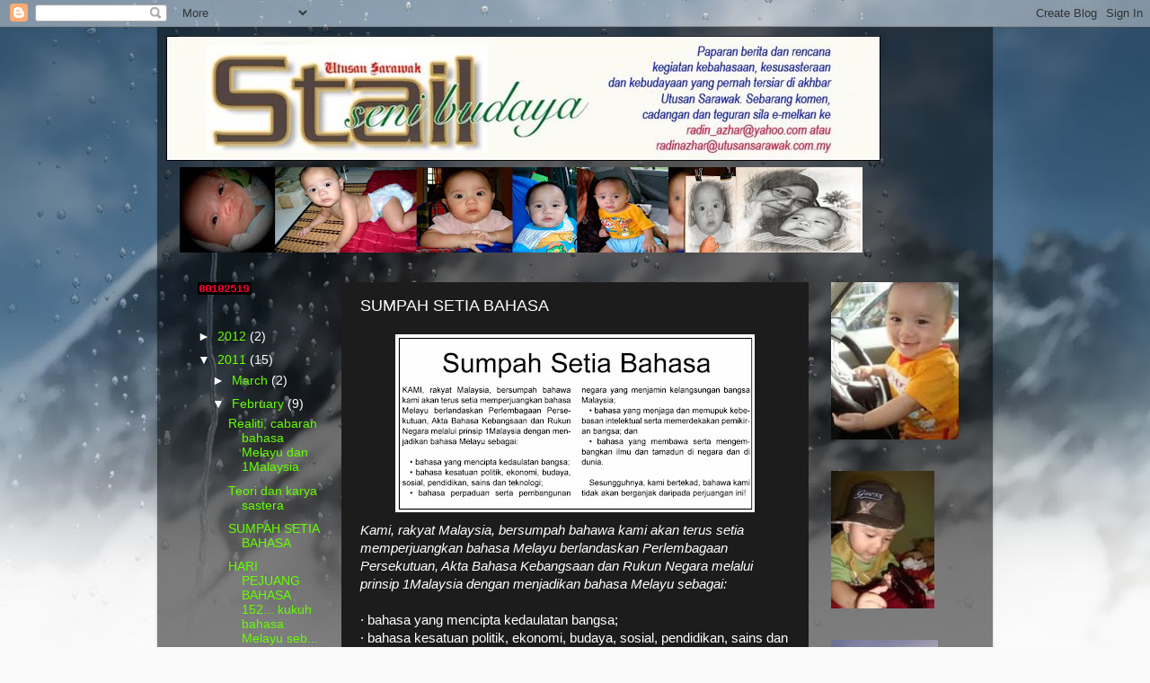

--- FILE ---
content_type: text/html; charset=UTF-8
request_url: https://cetasasbuya.blogspot.com/2011/02/sumpah-setia-bahasa.html
body_size: 13165
content:
<!DOCTYPE html>
<html class='v2' dir='ltr' lang='en-US'>
<head>
<link href='https://www.blogger.com/static/v1/widgets/335934321-css_bundle_v2.css' rel='stylesheet' type='text/css'/>
<meta content='width=1100' name='viewport'/>
<meta content='text/html; charset=UTF-8' http-equiv='Content-Type'/>
<meta content='blogger' name='generator'/>
<link href='https://cetasasbuya.blogspot.com/favicon.ico' rel='icon' type='image/x-icon'/>
<link href='http://cetasasbuya.blogspot.com/2011/02/sumpah-setia-bahasa.html' rel='canonical'/>
<link rel="alternate" type="application/atom+xml" title="SENI BUDAYA - Atom" href="https://cetasasbuya.blogspot.com/feeds/posts/default" />
<link rel="alternate" type="application/rss+xml" title="SENI BUDAYA - RSS" href="https://cetasasbuya.blogspot.com/feeds/posts/default?alt=rss" />
<link rel="service.post" type="application/atom+xml" title="SENI BUDAYA - Atom" href="https://www.blogger.com/feeds/5199988630444099613/posts/default" />

<link rel="alternate" type="application/atom+xml" title="SENI BUDAYA - Atom" href="https://cetasasbuya.blogspot.com/feeds/1585251183123454105/comments/default" />
<!--Can't find substitution for tag [blog.ieCssRetrofitLinks]-->
<link href='https://blogger.googleusercontent.com/img/b/R29vZ2xl/AVvXsEiMajoaO3vU5zbx9gQu3thOK26512irvXv4vmgYtFywJfCuawyANVa60iBUqnUbp9kL9ReVOJwDABZ1D0yNG_jB0U9hY98dj64cpz5YthhyH2OLM1MWWh8bE3VUysQAjJi5R5U__Qv_k5g/s400/SUMPAH+BAHASA.jpg' rel='image_src'/>
<meta content='http://cetasasbuya.blogspot.com/2011/02/sumpah-setia-bahasa.html' property='og:url'/>
<meta content='SUMPAH SETIA BAHASA' property='og:title'/>
<meta content='Kami, rakyat Malaysia, bersumpah bahawa kami akan terus setia memperjuangkan bahasa Melayu berlandaskan Perlembagaan Persekutuan, Akta Bahas...' property='og:description'/>
<meta content='https://blogger.googleusercontent.com/img/b/R29vZ2xl/AVvXsEiMajoaO3vU5zbx9gQu3thOK26512irvXv4vmgYtFywJfCuawyANVa60iBUqnUbp9kL9ReVOJwDABZ1D0yNG_jB0U9hY98dj64cpz5YthhyH2OLM1MWWh8bE3VUysQAjJi5R5U__Qv_k5g/w1200-h630-p-k-no-nu/SUMPAH+BAHASA.jpg' property='og:image'/>
<title>SENI BUDAYA: SUMPAH SETIA BAHASA</title>
<style id='page-skin-1' type='text/css'><!--
/*-----------------------------------------------
Blogger Template Style
Name:     Picture Window
Designer: Blogger
URL:      www.blogger.com
----------------------------------------------- */
/* Content
----------------------------------------------- */
body {
font: normal normal 15px Arial, Tahoma, Helvetica, FreeSans, sans-serif;
color: #ffffff;
background: #fafafa url(//themes.googleusercontent.com/image?id=1iJBX-a-hBX2tKaDdERpElPUmvb4r5MDX9lEx06AA-UtZIQCYziZg3PFbmOyt-g2sH8Jo) repeat-x fixed top center;
}
html body .region-inner {
min-width: 0;
max-width: 100%;
width: auto;
}
.content-outer {
font-size: 90%;
}
a:link {
text-decoration:none;
color: #65ff00;
}
a:visited {
text-decoration:none;
color: #dd7700;
}
a:hover {
text-decoration:underline;
color: #ffaa00;
}
.content-outer {
background: transparent url(//www.blogblog.com/1kt/transparent/black50.png) repeat scroll top left;
-moz-border-radius: 0;
-webkit-border-radius: 0;
-goog-ms-border-radius: 0;
border-radius: 0;
-moz-box-shadow: 0 0 3px rgba(0, 0, 0, .15);
-webkit-box-shadow: 0 0 3px rgba(0, 0, 0, .15);
-goog-ms-box-shadow: 0 0 3px rgba(0, 0, 0, .15);
box-shadow: 0 0 3px rgba(0, 0, 0, .15);
margin: 0 auto;
}
.content-inner {
padding: 10px;
}
/* Header
----------------------------------------------- */
.header-outer {
background: transparent none repeat-x scroll top left;
_background-image: none;
color: #ffffff;
-moz-border-radius: 0;
-webkit-border-radius: 0;
-goog-ms-border-radius: 0;
border-radius: 0;
}
.Header img, .Header #header-inner {
-moz-border-radius: 0;
-webkit-border-radius: 0;
-goog-ms-border-radius: 0;
border-radius: 0;
}
.header-inner .Header .titlewrapper,
.header-inner .Header .descriptionwrapper {
padding-left: 30px;
padding-right: 30px;
}
.Header h1 {
font: normal normal 48px Georgia, Utopia, 'Palatino Linotype', Palatino, serif;
text-shadow: 1px 1px 3px rgba(0, 0, 0, 0.3);
}
.Header h1 a {
color: #ffffff;
}
.Header .description {
font-size: 130%;
}
/* Tabs
----------------------------------------------- */
.tabs-inner {
margin: .5em 15px 1em;
padding: 0;
}
.tabs-inner .section {
margin: 0;
}
.tabs-inner .widget ul {
padding: 0;
background: #ffffff none repeat scroll bottom;
-moz-border-radius: 0;
-webkit-border-radius: 0;
-goog-ms-border-radius: 0;
border-radius: 0;
}
.tabs-inner .widget li {
border: none;
}
.tabs-inner .widget li a {
display: inline-block;
padding: .5em 1em;
margin-right: 0;
color: #65ff00;
font: normal normal 15px Georgia, Utopia, 'Palatino Linotype', Palatino, serif;
-moz-border-radius: 0 0 0 0;
-webkit-border-top-left-radius: 0;
-webkit-border-top-right-radius: 0;
-goog-ms-border-radius: 0 0 0 0;
border-radius: 0 0 0 0;
background: transparent none no-repeat scroll top left;
border-right: 1px solid #000000;
}
.tabs-inner .widget li:first-child a {
padding-left: 1.25em;
-moz-border-radius-topleft: 0;
-moz-border-radius-bottomleft: 0;
-webkit-border-top-left-radius: 0;
-webkit-border-bottom-left-radius: 0;
-goog-ms-border-top-left-radius: 0;
-goog-ms-border-bottom-left-radius: 0;
border-top-left-radius: 0;
border-bottom-left-radius: 0;
}
.tabs-inner .widget li.selected a,
.tabs-inner .widget li a:hover {
position: relative;
z-index: 1;
background: #dd7700 none repeat scroll bottom;
color: #ffffff;
-moz-box-shadow: 0 0 0 rgba(0, 0, 0, .15);
-webkit-box-shadow: 0 0 0 rgba(0, 0, 0, .15);
-goog-ms-box-shadow: 0 0 0 rgba(0, 0, 0, .15);
box-shadow: 0 0 0 rgba(0, 0, 0, .15);
}
/* Headings
----------------------------------------------- */
h2 {
font: normal normal 18px Georgia, Utopia, 'Palatino Linotype', Palatino, serif;
text-transform: none;
color: #ffffff;
margin: .5em 0;
}
/* Main
----------------------------------------------- */
.main-outer {
background: transparent none repeat scroll top center;
-moz-border-radius: 0 0 0 0;
-webkit-border-top-left-radius: 0;
-webkit-border-top-right-radius: 0;
-webkit-border-bottom-left-radius: 0;
-webkit-border-bottom-right-radius: 0;
-goog-ms-border-radius: 0 0 0 0;
border-radius: 0 0 0 0;
-moz-box-shadow: 0 0 0 rgba(0, 0, 0, .15);
-webkit-box-shadow: 0 0 0 rgba(0, 0, 0, .15);
-goog-ms-box-shadow: 0 0 0 rgba(0, 0, 0, .15);
box-shadow: 0 0 0 rgba(0, 0, 0, .15);
}
.main-inner {
padding: 15px 20px 20px;
}
.main-inner .column-center-inner {
padding: 0 0;
}
.main-inner .column-left-inner {
padding-left: 0;
}
.main-inner .column-right-inner {
padding-right: 0;
}
/* Posts
----------------------------------------------- */
h3.post-title {
margin: 0;
font: normal normal 18px Impact, sans-serif;
}
.comments h4 {
margin: 1em 0 0;
font: normal normal 18px Impact, sans-serif;
}
.date-header span {
color: #ffffff;
}
.post-outer {
background-color: #1c1c1c;
border: solid 1px transparent;
-moz-border-radius: 0;
-webkit-border-radius: 0;
border-radius: 0;
-goog-ms-border-radius: 0;
padding: 15px 20px;
margin: 0 -20px 20px;
}
.post-body {
line-height: 1.4;
font-size: 110%;
position: relative;
}
.post-header {
margin: 0 0 1.5em;
color: #ffffff;
line-height: 1.6;
}
.post-footer {
margin: .5em 0 0;
color: #ffffff;
line-height: 1.6;
}
#blog-pager {
font-size: 140%
}
#comments .comment-author {
padding-top: 1.5em;
border-top: dashed 1px #ccc;
border-top: dashed 1px rgba(128, 128, 128, .5);
background-position: 0 1.5em;
}
#comments .comment-author:first-child {
padding-top: 0;
border-top: none;
}
.avatar-image-container {
margin: .2em 0 0;
}
/* Comments
----------------------------------------------- */
.comments .comments-content .icon.blog-author {
background-repeat: no-repeat;
background-image: url([data-uri]);
}
.comments .comments-content .loadmore a {
border-top: 1px solid #ffaa00;
border-bottom: 1px solid #ffaa00;
}
.comments .continue {
border-top: 2px solid #ffaa00;
}
/* Widgets
----------------------------------------------- */
.widget ul, .widget #ArchiveList ul.flat {
padding: 0;
list-style: none;
}
.widget ul li, .widget #ArchiveList ul.flat li {
border-top: dashed 1px #ccc;
border-top: dashed 1px rgba(128, 128, 128, .5);
}
.widget ul li:first-child, .widget #ArchiveList ul.flat li:first-child {
border-top: none;
}
.widget .post-body ul {
list-style: disc;
}
.widget .post-body ul li {
border: none;
}
/* Footer
----------------------------------------------- */
.footer-outer {
color:#ffffff;
background: transparent none repeat scroll top center;
-moz-border-radius: 0 0 0 0;
-webkit-border-top-left-radius: 0;
-webkit-border-top-right-radius: 0;
-webkit-border-bottom-left-radius: 0;
-webkit-border-bottom-right-radius: 0;
-goog-ms-border-radius: 0 0 0 0;
border-radius: 0 0 0 0;
-moz-box-shadow: 0 0 0 rgba(0, 0, 0, .15);
-webkit-box-shadow: 0 0 0 rgba(0, 0, 0, .15);
-goog-ms-box-shadow: 0 0 0 rgba(0, 0, 0, .15);
box-shadow: 0 0 0 rgba(0, 0, 0, .15);
}
.footer-inner {
padding: 10px 20px 20px;
}
.footer-outer a {
color: #65ff00;
}
.footer-outer a:visited {
color: #dd7700;
}
.footer-outer a:hover {
color: #ffaa00;
}
.footer-outer .widget h2 {
color: #ffffff;
}
/* Mobile
----------------------------------------------- */
html body.mobile {
height: auto;
}
html body.mobile {
min-height: 480px;
background-size: 100% auto;
}
.mobile .body-fauxcolumn-outer {
background: transparent none repeat scroll top left;
}
html .mobile .mobile-date-outer, html .mobile .blog-pager {
border-bottom: none;
background: transparent none repeat scroll top center;
margin-bottom: 10px;
}
.mobile .date-outer {
background: transparent none repeat scroll top center;
}
.mobile .header-outer, .mobile .main-outer,
.mobile .post-outer, .mobile .footer-outer {
-moz-border-radius: 0;
-webkit-border-radius: 0;
-goog-ms-border-radius: 0;
border-radius: 0;
}
.mobile .content-outer,
.mobile .main-outer,
.mobile .post-outer {
background: inherit;
border: none;
}
.mobile .content-outer {
font-size: 100%;
}
.mobile-link-button {
background-color: #65ff00;
}
.mobile-link-button a:link, .mobile-link-button a:visited {
color: #1c1c1c;
}
.mobile-index-contents {
color: #ffffff;
}
.mobile .tabs-inner .PageList .widget-content {
background: #dd7700 none repeat scroll bottom;
color: #ffffff;
}
.mobile .tabs-inner .PageList .widget-content .pagelist-arrow {
border-left: 1px solid #000000;
}

--></style>
<style id='template-skin-1' type='text/css'><!--
body {
min-width: 930px;
}
.content-outer, .content-fauxcolumn-outer, .region-inner {
min-width: 930px;
max-width: 930px;
_width: 930px;
}
.main-inner .columns {
padding-left: 180px;
padding-right: 180px;
}
.main-inner .fauxcolumn-center-outer {
left: 180px;
right: 180px;
/* IE6 does not respect left and right together */
_width: expression(this.parentNode.offsetWidth -
parseInt("180px") -
parseInt("180px") + 'px');
}
.main-inner .fauxcolumn-left-outer {
width: 180px;
}
.main-inner .fauxcolumn-right-outer {
width: 180px;
}
.main-inner .column-left-outer {
width: 180px;
right: 100%;
margin-left: -180px;
}
.main-inner .column-right-outer {
width: 180px;
margin-right: -180px;
}
#layout {
min-width: 0;
}
#layout .content-outer {
min-width: 0;
width: 800px;
}
#layout .region-inner {
min-width: 0;
width: auto;
}
body#layout div.add_widget {
padding: 8px;
}
body#layout div.add_widget a {
margin-left: 32px;
}
--></style>
<style>
    body {background-image:url(\/\/themes.googleusercontent.com\/image?id=1iJBX-a-hBX2tKaDdERpElPUmvb4r5MDX9lEx06AA-UtZIQCYziZg3PFbmOyt-g2sH8Jo);}
    
@media (max-width: 200px) { body {background-image:url(\/\/themes.googleusercontent.com\/image?id=1iJBX-a-hBX2tKaDdERpElPUmvb4r5MDX9lEx06AA-UtZIQCYziZg3PFbmOyt-g2sH8Jo&options=w200);}}
@media (max-width: 400px) and (min-width: 201px) { body {background-image:url(\/\/themes.googleusercontent.com\/image?id=1iJBX-a-hBX2tKaDdERpElPUmvb4r5MDX9lEx06AA-UtZIQCYziZg3PFbmOyt-g2sH8Jo&options=w400);}}
@media (max-width: 800px) and (min-width: 401px) { body {background-image:url(\/\/themes.googleusercontent.com\/image?id=1iJBX-a-hBX2tKaDdERpElPUmvb4r5MDX9lEx06AA-UtZIQCYziZg3PFbmOyt-g2sH8Jo&options=w800);}}
@media (max-width: 1200px) and (min-width: 801px) { body {background-image:url(\/\/themes.googleusercontent.com\/image?id=1iJBX-a-hBX2tKaDdERpElPUmvb4r5MDX9lEx06AA-UtZIQCYziZg3PFbmOyt-g2sH8Jo&options=w1200);}}
/* Last tag covers anything over one higher than the previous max-size cap. */
@media (min-width: 1201px) { body {background-image:url(\/\/themes.googleusercontent.com\/image?id=1iJBX-a-hBX2tKaDdERpElPUmvb4r5MDX9lEx06AA-UtZIQCYziZg3PFbmOyt-g2sH8Jo&options=w1600);}}
  </style>
<link href='https://www.blogger.com/dyn-css/authorization.css?targetBlogID=5199988630444099613&amp;zx=d10ba5a0-4172-41cb-9e9a-7024168329ef' media='none' onload='if(media!=&#39;all&#39;)media=&#39;all&#39;' rel='stylesheet'/><noscript><link href='https://www.blogger.com/dyn-css/authorization.css?targetBlogID=5199988630444099613&amp;zx=d10ba5a0-4172-41cb-9e9a-7024168329ef' rel='stylesheet'/></noscript>
<meta name='google-adsense-platform-account' content='ca-host-pub-1556223355139109'/>
<meta name='google-adsense-platform-domain' content='blogspot.com'/>

</head>
<body class='loading variant-screen'>
<div class='navbar section' id='navbar' name='Navbar'><div class='widget Navbar' data-version='1' id='Navbar1'><script type="text/javascript">
    function setAttributeOnload(object, attribute, val) {
      if(window.addEventListener) {
        window.addEventListener('load',
          function(){ object[attribute] = val; }, false);
      } else {
        window.attachEvent('onload', function(){ object[attribute] = val; });
      }
    }
  </script>
<div id="navbar-iframe-container"></div>
<script type="text/javascript" src="https://apis.google.com/js/platform.js"></script>
<script type="text/javascript">
      gapi.load("gapi.iframes:gapi.iframes.style.bubble", function() {
        if (gapi.iframes && gapi.iframes.getContext) {
          gapi.iframes.getContext().openChild({
              url: 'https://www.blogger.com/navbar/5199988630444099613?po\x3d1585251183123454105\x26origin\x3dhttps://cetasasbuya.blogspot.com',
              where: document.getElementById("navbar-iframe-container"),
              id: "navbar-iframe"
          });
        }
      });
    </script><script type="text/javascript">
(function() {
var script = document.createElement('script');
script.type = 'text/javascript';
script.src = '//pagead2.googlesyndication.com/pagead/js/google_top_exp.js';
var head = document.getElementsByTagName('head')[0];
if (head) {
head.appendChild(script);
}})();
</script>
</div></div>
<div class='body-fauxcolumns'>
<div class='fauxcolumn-outer body-fauxcolumn-outer'>
<div class='cap-top'>
<div class='cap-left'></div>
<div class='cap-right'></div>
</div>
<div class='fauxborder-left'>
<div class='fauxborder-right'></div>
<div class='fauxcolumn-inner'>
</div>
</div>
<div class='cap-bottom'>
<div class='cap-left'></div>
<div class='cap-right'></div>
</div>
</div>
</div>
<div class='content'>
<div class='content-fauxcolumns'>
<div class='fauxcolumn-outer content-fauxcolumn-outer'>
<div class='cap-top'>
<div class='cap-left'></div>
<div class='cap-right'></div>
</div>
<div class='fauxborder-left'>
<div class='fauxborder-right'></div>
<div class='fauxcolumn-inner'>
</div>
</div>
<div class='cap-bottom'>
<div class='cap-left'></div>
<div class='cap-right'></div>
</div>
</div>
</div>
<div class='content-outer'>
<div class='content-cap-top cap-top'>
<div class='cap-left'></div>
<div class='cap-right'></div>
</div>
<div class='fauxborder-left content-fauxborder-left'>
<div class='fauxborder-right content-fauxborder-right'></div>
<div class='content-inner'>
<header>
<div class='header-outer'>
<div class='header-cap-top cap-top'>
<div class='cap-left'></div>
<div class='cap-right'></div>
</div>
<div class='fauxborder-left header-fauxborder-left'>
<div class='fauxborder-right header-fauxborder-right'></div>
<div class='region-inner header-inner'>
<div class='header section' id='header' name='Header'><div class='widget Header' data-version='1' id='Header1'>
<div id='header-inner'>
<a href='https://cetasasbuya.blogspot.com/' style='display: block'>
<img alt='SENI BUDAYA' height='139px; ' id='Header1_headerimg' src='https://blogger.googleusercontent.com/img/b/R29vZ2xl/AVvXsEh96UtstJLzOouw8mtOVp5_pdvvMCsqYv5TIA1zlp0MyLSkWPNk0F98KVFR-07guB0iWY7xhbpGrjblRNfma9oht6-blnACyH7V-IkB2RPAe6oP3UMAgNNuk5DOwotZJ8b93lb_bAAmAKY/s1600-r/Poli-Konvo-6copy.jpg' style='display: block' width='795px; '/>
</a>
</div>
</div></div>
</div>
</div>
<div class='header-cap-bottom cap-bottom'>
<div class='cap-left'></div>
<div class='cap-right'></div>
</div>
</div>
</header>
<div class='tabs-outer'>
<div class='tabs-cap-top cap-top'>
<div class='cap-left'></div>
<div class='cap-right'></div>
</div>
<div class='fauxborder-left tabs-fauxborder-left'>
<div class='fauxborder-right tabs-fauxborder-right'></div>
<div class='region-inner tabs-inner'>
<div class='tabs section' id='crosscol' name='Cross-Column'><div class='widget Image' data-version='1' id='Image11'>
<div class='widget-content'>
<img alt='' height='95' id='Image11_img' src='https://blogger.googleusercontent.com/img/b/R29vZ2xl/AVvXsEgZ83tk9j3KNDPdCuSNGIJnvtS4OC4l_wWAvVXo2eSwNNRDZW0b3GPy_6SWvJsPIkKY7IGkj86_H2MhyphenhyphenCkt25EJnQRsMHg8n1cKSzi9i0eruq-NkyxMP1gHpcj7KyhJjXJUijPmFyplAK0/s760/45.jpg' width='760'/>
<br/>
</div>
<div class='clear'></div>
</div></div>
<div class='tabs no-items section' id='crosscol-overflow' name='Cross-Column 2'></div>
</div>
</div>
<div class='tabs-cap-bottom cap-bottom'>
<div class='cap-left'></div>
<div class='cap-right'></div>
</div>
</div>
<div class='main-outer'>
<div class='main-cap-top cap-top'>
<div class='cap-left'></div>
<div class='cap-right'></div>
</div>
<div class='fauxborder-left main-fauxborder-left'>
<div class='fauxborder-right main-fauxborder-right'></div>
<div class='region-inner main-inner'>
<div class='columns fauxcolumns'>
<div class='fauxcolumn-outer fauxcolumn-center-outer'>
<div class='cap-top'>
<div class='cap-left'></div>
<div class='cap-right'></div>
</div>
<div class='fauxborder-left'>
<div class='fauxborder-right'></div>
<div class='fauxcolumn-inner'>
</div>
</div>
<div class='cap-bottom'>
<div class='cap-left'></div>
<div class='cap-right'></div>
</div>
</div>
<div class='fauxcolumn-outer fauxcolumn-left-outer'>
<div class='cap-top'>
<div class='cap-left'></div>
<div class='cap-right'></div>
</div>
<div class='fauxborder-left'>
<div class='fauxborder-right'></div>
<div class='fauxcolumn-inner'>
</div>
</div>
<div class='cap-bottom'>
<div class='cap-left'></div>
<div class='cap-right'></div>
</div>
</div>
<div class='fauxcolumn-outer fauxcolumn-right-outer'>
<div class='cap-top'>
<div class='cap-left'></div>
<div class='cap-right'></div>
</div>
<div class='fauxborder-left'>
<div class='fauxborder-right'></div>
<div class='fauxcolumn-inner'>
</div>
</div>
<div class='cap-bottom'>
<div class='cap-left'></div>
<div class='cap-right'></div>
</div>
</div>
<!-- corrects IE6 width calculation -->
<div class='columns-inner'>
<div class='column-center-outer'>
<div class='column-center-inner'>
<div class='main section' id='main' name='Main'><div class='widget Blog' data-version='1' id='Blog1'>
<div class='blog-posts hfeed'>

          <div class="date-outer">
        

          <div class="date-posts">
        
<div class='post-outer'>
<div class='post hentry uncustomized-post-template' itemprop='blogPost' itemscope='itemscope' itemtype='http://schema.org/BlogPosting'>
<meta content='https://blogger.googleusercontent.com/img/b/R29vZ2xl/AVvXsEiMajoaO3vU5zbx9gQu3thOK26512irvXv4vmgYtFywJfCuawyANVa60iBUqnUbp9kL9ReVOJwDABZ1D0yNG_jB0U9hY98dj64cpz5YthhyH2OLM1MWWh8bE3VUysQAjJi5R5U__Qv_k5g/s400/SUMPAH+BAHASA.jpg' itemprop='image_url'/>
<meta content='5199988630444099613' itemprop='blogId'/>
<meta content='1585251183123454105' itemprop='postId'/>
<a name='1585251183123454105'></a>
<h3 class='post-title entry-title' itemprop='name'>
SUMPAH SETIA BAHASA
</h3>
<div class='post-header'>
<div class='post-header-line-1'></div>
</div>
<div class='post-body entry-content' id='post-body-1585251183123454105' itemprop='description articleBody'>
<a href="https://blogger.googleusercontent.com/img/b/R29vZ2xl/AVvXsEiMajoaO3vU5zbx9gQu3thOK26512irvXv4vmgYtFywJfCuawyANVa60iBUqnUbp9kL9ReVOJwDABZ1D0yNG_jB0U9hY98dj64cpz5YthhyH2OLM1MWWh8bE3VUysQAjJi5R5U__Qv_k5g/s1600/SUMPAH+BAHASA.jpg" onblur="try {parent.deselectBloggerImageGracefully();} catch(e) {}"><img alt="" border="0" id="BLOGGER_PHOTO_ID_5575259568127708322" src="https://blogger.googleusercontent.com/img/b/R29vZ2xl/AVvXsEiMajoaO3vU5zbx9gQu3thOK26512irvXv4vmgYtFywJfCuawyANVa60iBUqnUbp9kL9ReVOJwDABZ1D0yNG_jB0U9hY98dj64cpz5YthhyH2OLM1MWWh8bE3VUysQAjJi5R5U__Qv_k5g/s400/SUMPAH+BAHASA.jpg" style="display: block; margin: 0px auto 10px; text-align: center; cursor: pointer; width: 400px; height: 198px;" /></a><span style="font-style: italic;">Kami, rakyat Malaysia, bersumpah bahawa kami akan terus setia memperjuangkan bahasa Melayu berlandaskan Perlembagaan Persekutuan, Akta Bahasa Kebangsaan dan Rukun Negara melalui prinsip 1Malaysia dengan menjadikan bahasa Melayu sebagai:</span><br /><br />&#183;    bahasa yang mencipta kedaulatan bangsa;<br />&#183;    bahasa kesatuan politik, ekonomi, budaya, sosial, pendidikan, sains dan teknologi;<br />&#183;    bahasa perpaduan serta pembangunan negara yang menjamin kelangsungan bangsa  <br />     Malaysia;<br />&#183;    bahasa yang menjaga dan memupuk kebebasan intelektual serta memerdekakan pemikiran<br />     bangsa; dan<br />&#183;    bahasa yang membawa serta mengembangkan ilmu dan tamadun di negara dan di dunia.<br /><br /><span style="font-style: italic;">Sesungguhnya, kami bertekad, bahawa kami tidak akan berganjak daripada perjuangan ini!</span>
<div style='clear: both;'></div>
</div>
<div class='post-footer'>
<div class='post-footer-line post-footer-line-1'>
<span class='post-author vcard'>
</span>
<span class='post-timestamp'>
</span>
<span class='post-comment-link'>
</span>
<span class='post-icons'>
<span class='item-action'>
<a href='https://www.blogger.com/email-post/5199988630444099613/1585251183123454105' title='Email Post'>
<img alt='' class='icon-action' height='13' src='https://resources.blogblog.com/img/icon18_email.gif' width='18'/>
</a>
</span>
<span class='item-control blog-admin pid-637661737'>
<a href='https://www.blogger.com/post-edit.g?blogID=5199988630444099613&postID=1585251183123454105&from=pencil' title='Edit Post'>
<img alt='' class='icon-action' height='18' src='https://resources.blogblog.com/img/icon18_edit_allbkg.gif' width='18'/>
</a>
</span>
</span>
<div class='post-share-buttons goog-inline-block'>
</div>
</div>
<div class='post-footer-line post-footer-line-2'>
<span class='post-labels'>
</span>
</div>
<div class='post-footer-line post-footer-line-3'>
<span class='post-location'>
</span>
</div>
</div>
</div>
<div class='comments' id='comments'>
<a name='comments'></a>
<h4>No comments:</h4>
<div id='Blog1_comments-block-wrapper'>
<dl class='avatar-comment-indent' id='comments-block'>
</dl>
</div>
<p class='comment-footer'>
<a href='https://www.blogger.com/comment/fullpage/post/5199988630444099613/1585251183123454105' onclick=''>Post a Comment</a>
</p>
</div>
</div>

        </div></div>
      
</div>
<div class='blog-pager' id='blog-pager'>
<span id='blog-pager-newer-link'>
<a class='blog-pager-newer-link' href='https://cetasasbuya.blogspot.com/2011/02/teori-dan-karya-sastera.html' id='Blog1_blog-pager-newer-link' title='Newer Post'>Newer Post</a>
</span>
<span id='blog-pager-older-link'>
<a class='blog-pager-older-link' href='https://cetasasbuya.blogspot.com/2011/02/hari-pejuang-bahasa-152-kukuh-bahasa.html' id='Blog1_blog-pager-older-link' title='Older Post'>Older Post</a>
</span>
<a class='home-link' href='https://cetasasbuya.blogspot.com/'>Home</a>
</div>
<div class='clear'></div>
<div class='post-feeds'>
<div class='feed-links'>
Subscribe to:
<a class='feed-link' href='https://cetasasbuya.blogspot.com/feeds/1585251183123454105/comments/default' target='_blank' type='application/atom+xml'>Post Comments (Atom)</a>
</div>
</div>
</div></div>
</div>
</div>
<div class='column-left-outer'>
<div class='column-left-inner'>
<aside>
<div class='sidebar section' id='sidebar-left-1'><div class='widget HTML' data-version='1' id='HTML6'>
<div class='widget-content'>
<div id="statcounter_image" style="display:inline;"><a class="statcounter" href="http://www.statcounter.com/" title="hit counter"><img alt="hit counter" style="border:none;" src="https://lh3.googleusercontent.com/blogger_img_proxy/AEn0k_sdVhoy_IuVt4B5rpA88Kq1iA2McDklxRav7wxwdeOBCPLkkmWmkluA1UmajIJcVGaTf0Zs1yk-kO7WZinWDd_s3B22VSPfbGC3bE7_t-0jag=s0-d"></a></div>
</div>
<div class='clear'></div>
</div><div class='widget BlogArchive' data-version='1' id='BlogArchive1'>
<div class='widget-content'>
<div id='ArchiveList'>
<div id='BlogArchive1_ArchiveList'>
<ul class='hierarchy'>
<li class='archivedate collapsed'>
<a class='toggle' href='javascript:void(0)'>
<span class='zippy'>

        &#9658;&#160;
      
</span>
</a>
<a class='post-count-link' href='https://cetasasbuya.blogspot.com/2012/'>
2012
</a>
<span class='post-count' dir='ltr'>(2)</span>
<ul class='hierarchy'>
<li class='archivedate collapsed'>
<a class='toggle' href='javascript:void(0)'>
<span class='zippy'>

        &#9658;&#160;
      
</span>
</a>
<a class='post-count-link' href='https://cetasasbuya.blogspot.com/2012/10/'>
October
</a>
<span class='post-count' dir='ltr'>(2)</span>
</li>
</ul>
</li>
</ul>
<ul class='hierarchy'>
<li class='archivedate expanded'>
<a class='toggle' href='javascript:void(0)'>
<span class='zippy toggle-open'>

        &#9660;&#160;
      
</span>
</a>
<a class='post-count-link' href='https://cetasasbuya.blogspot.com/2011/'>
2011
</a>
<span class='post-count' dir='ltr'>(15)</span>
<ul class='hierarchy'>
<li class='archivedate collapsed'>
<a class='toggle' href='javascript:void(0)'>
<span class='zippy'>

        &#9658;&#160;
      
</span>
</a>
<a class='post-count-link' href='https://cetasasbuya.blogspot.com/2011/03/'>
March
</a>
<span class='post-count' dir='ltr'>(2)</span>
</li>
</ul>
<ul class='hierarchy'>
<li class='archivedate expanded'>
<a class='toggle' href='javascript:void(0)'>
<span class='zippy toggle-open'>

        &#9660;&#160;
      
</span>
</a>
<a class='post-count-link' href='https://cetasasbuya.blogspot.com/2011/02/'>
February
</a>
<span class='post-count' dir='ltr'>(9)</span>
<ul class='posts'>
<li><a href='https://cetasasbuya.blogspot.com/2011/02/realiti-cabaran-bahasa-melayu-dan.html'>Realiti, cabaran bahasa Melayu dan 1Malaysia</a></li>
<li><a href='https://cetasasbuya.blogspot.com/2011/02/teori-dan-karya-sastera.html'>Teori dan karya sastera</a></li>
<li><a href='https://cetasasbuya.blogspot.com/2011/02/sumpah-setia-bahasa.html'>SUMPAH SETIA BAHASA</a></li>
<li><a href='https://cetasasbuya.blogspot.com/2011/02/hari-pejuang-bahasa-152-kukuh-bahasa.html'>HARI PEJUANG BAHASA 152... kukuh bahasa Melayu seb...</a></li>
<li><a href='https://cetasasbuya.blogspot.com/2011/02/cadangan-mengangkat-harkat-pengarang.html'>Cadangan mengangkat harkat pengarang Sarawak</a></li>
<li><a href='https://cetasasbuya.blogspot.com/2011/02/menghidupkan-roh-rosli-dhoby-melalui_09.html'>Menghidupkan roh Rosli Dhoby melalui teater</a></li>
<li><a href='https://cetasasbuya.blogspot.com/2011/02/sayembara-kaedah-berkesan-cungkil-bakat.html'>Sayembara kaedah berkesan cungkil bakat penulis</a></li>
<li><a href='https://cetasasbuya.blogspot.com/2011/02/antara-orang-lama-orang-baru.html'>Antara orang lama, orang baru</a></li>
<li><a href='https://cetasasbuya.blogspot.com/2011/02/istilah-pengarang-sarawak-dalam-konsep.html'>Istilah pengarang Sarawak dalam konsep 1Malaysia</a></li>
</ul>
</li>
</ul>
<ul class='hierarchy'>
<li class='archivedate collapsed'>
<a class='toggle' href='javascript:void(0)'>
<span class='zippy'>

        &#9658;&#160;
      
</span>
</a>
<a class='post-count-link' href='https://cetasasbuya.blogspot.com/2011/01/'>
January
</a>
<span class='post-count' dir='ltr'>(4)</span>
</li>
</ul>
</li>
</ul>
<ul class='hierarchy'>
<li class='archivedate collapsed'>
<a class='toggle' href='javascript:void(0)'>
<span class='zippy'>

        &#9658;&#160;
      
</span>
</a>
<a class='post-count-link' href='https://cetasasbuya.blogspot.com/2010/'>
2010
</a>
<span class='post-count' dir='ltr'>(5)</span>
<ul class='hierarchy'>
<li class='archivedate collapsed'>
<a class='toggle' href='javascript:void(0)'>
<span class='zippy'>

        &#9658;&#160;
      
</span>
</a>
<a class='post-count-link' href='https://cetasasbuya.blogspot.com/2010/10/'>
October
</a>
<span class='post-count' dir='ltr'>(3)</span>
</li>
</ul>
<ul class='hierarchy'>
<li class='archivedate collapsed'>
<a class='toggle' href='javascript:void(0)'>
<span class='zippy'>

        &#9658;&#160;
      
</span>
</a>
<a class='post-count-link' href='https://cetasasbuya.blogspot.com/2010/03/'>
March
</a>
<span class='post-count' dir='ltr'>(1)</span>
</li>
</ul>
<ul class='hierarchy'>
<li class='archivedate collapsed'>
<a class='toggle' href='javascript:void(0)'>
<span class='zippy'>

        &#9658;&#160;
      
</span>
</a>
<a class='post-count-link' href='https://cetasasbuya.blogspot.com/2010/01/'>
January
</a>
<span class='post-count' dir='ltr'>(1)</span>
</li>
</ul>
</li>
</ul>
<ul class='hierarchy'>
<li class='archivedate collapsed'>
<a class='toggle' href='javascript:void(0)'>
<span class='zippy'>

        &#9658;&#160;
      
</span>
</a>
<a class='post-count-link' href='https://cetasasbuya.blogspot.com/2009/'>
2009
</a>
<span class='post-count' dir='ltr'>(54)</span>
<ul class='hierarchy'>
<li class='archivedate collapsed'>
<a class='toggle' href='javascript:void(0)'>
<span class='zippy'>

        &#9658;&#160;
      
</span>
</a>
<a class='post-count-link' href='https://cetasasbuya.blogspot.com/2009/12/'>
December
</a>
<span class='post-count' dir='ltr'>(2)</span>
</li>
</ul>
<ul class='hierarchy'>
<li class='archivedate collapsed'>
<a class='toggle' href='javascript:void(0)'>
<span class='zippy'>

        &#9658;&#160;
      
</span>
</a>
<a class='post-count-link' href='https://cetasasbuya.blogspot.com/2009/11/'>
November
</a>
<span class='post-count' dir='ltr'>(9)</span>
</li>
</ul>
<ul class='hierarchy'>
<li class='archivedate collapsed'>
<a class='toggle' href='javascript:void(0)'>
<span class='zippy'>

        &#9658;&#160;
      
</span>
</a>
<a class='post-count-link' href='https://cetasasbuya.blogspot.com/2009/10/'>
October
</a>
<span class='post-count' dir='ltr'>(2)</span>
</li>
</ul>
<ul class='hierarchy'>
<li class='archivedate collapsed'>
<a class='toggle' href='javascript:void(0)'>
<span class='zippy'>

        &#9658;&#160;
      
</span>
</a>
<a class='post-count-link' href='https://cetasasbuya.blogspot.com/2009/07/'>
July
</a>
<span class='post-count' dir='ltr'>(1)</span>
</li>
</ul>
<ul class='hierarchy'>
<li class='archivedate collapsed'>
<a class='toggle' href='javascript:void(0)'>
<span class='zippy'>

        &#9658;&#160;
      
</span>
</a>
<a class='post-count-link' href='https://cetasasbuya.blogspot.com/2009/06/'>
June
</a>
<span class='post-count' dir='ltr'>(1)</span>
</li>
</ul>
<ul class='hierarchy'>
<li class='archivedate collapsed'>
<a class='toggle' href='javascript:void(0)'>
<span class='zippy'>

        &#9658;&#160;
      
</span>
</a>
<a class='post-count-link' href='https://cetasasbuya.blogspot.com/2009/05/'>
May
</a>
<span class='post-count' dir='ltr'>(1)</span>
</li>
</ul>
<ul class='hierarchy'>
<li class='archivedate collapsed'>
<a class='toggle' href='javascript:void(0)'>
<span class='zippy'>

        &#9658;&#160;
      
</span>
</a>
<a class='post-count-link' href='https://cetasasbuya.blogspot.com/2009/04/'>
April
</a>
<span class='post-count' dir='ltr'>(9)</span>
</li>
</ul>
<ul class='hierarchy'>
<li class='archivedate collapsed'>
<a class='toggle' href='javascript:void(0)'>
<span class='zippy'>

        &#9658;&#160;
      
</span>
</a>
<a class='post-count-link' href='https://cetasasbuya.blogspot.com/2009/03/'>
March
</a>
<span class='post-count' dir='ltr'>(15)</span>
</li>
</ul>
<ul class='hierarchy'>
<li class='archivedate collapsed'>
<a class='toggle' href='javascript:void(0)'>
<span class='zippy'>

        &#9658;&#160;
      
</span>
</a>
<a class='post-count-link' href='https://cetasasbuya.blogspot.com/2009/02/'>
February
</a>
<span class='post-count' dir='ltr'>(7)</span>
</li>
</ul>
<ul class='hierarchy'>
<li class='archivedate collapsed'>
<a class='toggle' href='javascript:void(0)'>
<span class='zippy'>

        &#9658;&#160;
      
</span>
</a>
<a class='post-count-link' href='https://cetasasbuya.blogspot.com/2009/01/'>
January
</a>
<span class='post-count' dir='ltr'>(7)</span>
</li>
</ul>
</li>
</ul>
<ul class='hierarchy'>
<li class='archivedate collapsed'>
<a class='toggle' href='javascript:void(0)'>
<span class='zippy'>

        &#9658;&#160;
      
</span>
</a>
<a class='post-count-link' href='https://cetasasbuya.blogspot.com/2008/'>
2008
</a>
<span class='post-count' dir='ltr'>(82)</span>
<ul class='hierarchy'>
<li class='archivedate collapsed'>
<a class='toggle' href='javascript:void(0)'>
<span class='zippy'>

        &#9658;&#160;
      
</span>
</a>
<a class='post-count-link' href='https://cetasasbuya.blogspot.com/2008/12/'>
December
</a>
<span class='post-count' dir='ltr'>(9)</span>
</li>
</ul>
<ul class='hierarchy'>
<li class='archivedate collapsed'>
<a class='toggle' href='javascript:void(0)'>
<span class='zippy'>

        &#9658;&#160;
      
</span>
</a>
<a class='post-count-link' href='https://cetasasbuya.blogspot.com/2008/11/'>
November
</a>
<span class='post-count' dir='ltr'>(2)</span>
</li>
</ul>
<ul class='hierarchy'>
<li class='archivedate collapsed'>
<a class='toggle' href='javascript:void(0)'>
<span class='zippy'>

        &#9658;&#160;
      
</span>
</a>
<a class='post-count-link' href='https://cetasasbuya.blogspot.com/2008/09/'>
September
</a>
<span class='post-count' dir='ltr'>(7)</span>
</li>
</ul>
<ul class='hierarchy'>
<li class='archivedate collapsed'>
<a class='toggle' href='javascript:void(0)'>
<span class='zippy'>

        &#9658;&#160;
      
</span>
</a>
<a class='post-count-link' href='https://cetasasbuya.blogspot.com/2008/08/'>
August
</a>
<span class='post-count' dir='ltr'>(8)</span>
</li>
</ul>
<ul class='hierarchy'>
<li class='archivedate collapsed'>
<a class='toggle' href='javascript:void(0)'>
<span class='zippy'>

        &#9658;&#160;
      
</span>
</a>
<a class='post-count-link' href='https://cetasasbuya.blogspot.com/2008/07/'>
July
</a>
<span class='post-count' dir='ltr'>(11)</span>
</li>
</ul>
<ul class='hierarchy'>
<li class='archivedate collapsed'>
<a class='toggle' href='javascript:void(0)'>
<span class='zippy'>

        &#9658;&#160;
      
</span>
</a>
<a class='post-count-link' href='https://cetasasbuya.blogspot.com/2008/06/'>
June
</a>
<span class='post-count' dir='ltr'>(13)</span>
</li>
</ul>
<ul class='hierarchy'>
<li class='archivedate collapsed'>
<a class='toggle' href='javascript:void(0)'>
<span class='zippy'>

        &#9658;&#160;
      
</span>
</a>
<a class='post-count-link' href='https://cetasasbuya.blogspot.com/2008/05/'>
May
</a>
<span class='post-count' dir='ltr'>(3)</span>
</li>
</ul>
<ul class='hierarchy'>
<li class='archivedate collapsed'>
<a class='toggle' href='javascript:void(0)'>
<span class='zippy'>

        &#9658;&#160;
      
</span>
</a>
<a class='post-count-link' href='https://cetasasbuya.blogspot.com/2008/04/'>
April
</a>
<span class='post-count' dir='ltr'>(7)</span>
</li>
</ul>
<ul class='hierarchy'>
<li class='archivedate collapsed'>
<a class='toggle' href='javascript:void(0)'>
<span class='zippy'>

        &#9658;&#160;
      
</span>
</a>
<a class='post-count-link' href='https://cetasasbuya.blogspot.com/2008/03/'>
March
</a>
<span class='post-count' dir='ltr'>(7)</span>
</li>
</ul>
<ul class='hierarchy'>
<li class='archivedate collapsed'>
<a class='toggle' href='javascript:void(0)'>
<span class='zippy'>

        &#9658;&#160;
      
</span>
</a>
<a class='post-count-link' href='https://cetasasbuya.blogspot.com/2008/02/'>
February
</a>
<span class='post-count' dir='ltr'>(6)</span>
</li>
</ul>
<ul class='hierarchy'>
<li class='archivedate collapsed'>
<a class='toggle' href='javascript:void(0)'>
<span class='zippy'>

        &#9658;&#160;
      
</span>
</a>
<a class='post-count-link' href='https://cetasasbuya.blogspot.com/2008/01/'>
January
</a>
<span class='post-count' dir='ltr'>(9)</span>
</li>
</ul>
</li>
</ul>
<ul class='hierarchy'>
<li class='archivedate collapsed'>
<a class='toggle' href='javascript:void(0)'>
<span class='zippy'>

        &#9658;&#160;
      
</span>
</a>
<a class='post-count-link' href='https://cetasasbuya.blogspot.com/2007/'>
2007
</a>
<span class='post-count' dir='ltr'>(54)</span>
<ul class='hierarchy'>
<li class='archivedate collapsed'>
<a class='toggle' href='javascript:void(0)'>
<span class='zippy'>

        &#9658;&#160;
      
</span>
</a>
<a class='post-count-link' href='https://cetasasbuya.blogspot.com/2007/12/'>
December
</a>
<span class='post-count' dir='ltr'>(12)</span>
</li>
</ul>
<ul class='hierarchy'>
<li class='archivedate collapsed'>
<a class='toggle' href='javascript:void(0)'>
<span class='zippy'>

        &#9658;&#160;
      
</span>
</a>
<a class='post-count-link' href='https://cetasasbuya.blogspot.com/2007/11/'>
November
</a>
<span class='post-count' dir='ltr'>(7)</span>
</li>
</ul>
<ul class='hierarchy'>
<li class='archivedate collapsed'>
<a class='toggle' href='javascript:void(0)'>
<span class='zippy'>

        &#9658;&#160;
      
</span>
</a>
<a class='post-count-link' href='https://cetasasbuya.blogspot.com/2007/09/'>
September
</a>
<span class='post-count' dir='ltr'>(13)</span>
</li>
</ul>
<ul class='hierarchy'>
<li class='archivedate collapsed'>
<a class='toggle' href='javascript:void(0)'>
<span class='zippy'>

        &#9658;&#160;
      
</span>
</a>
<a class='post-count-link' href='https://cetasasbuya.blogspot.com/2007/08/'>
August
</a>
<span class='post-count' dir='ltr'>(8)</span>
</li>
</ul>
<ul class='hierarchy'>
<li class='archivedate collapsed'>
<a class='toggle' href='javascript:void(0)'>
<span class='zippy'>

        &#9658;&#160;
      
</span>
</a>
<a class='post-count-link' href='https://cetasasbuya.blogspot.com/2007/07/'>
July
</a>
<span class='post-count' dir='ltr'>(5)</span>
</li>
</ul>
<ul class='hierarchy'>
<li class='archivedate collapsed'>
<a class='toggle' href='javascript:void(0)'>
<span class='zippy'>

        &#9658;&#160;
      
</span>
</a>
<a class='post-count-link' href='https://cetasasbuya.blogspot.com/2007/06/'>
June
</a>
<span class='post-count' dir='ltr'>(5)</span>
</li>
</ul>
<ul class='hierarchy'>
<li class='archivedate collapsed'>
<a class='toggle' href='javascript:void(0)'>
<span class='zippy'>

        &#9658;&#160;
      
</span>
</a>
<a class='post-count-link' href='https://cetasasbuya.blogspot.com/2007/05/'>
May
</a>
<span class='post-count' dir='ltr'>(4)</span>
</li>
</ul>
</li>
</ul>
</div>
</div>
<div class='clear'></div>
</div>
</div><div class='widget LinkList' data-version='1' id='LinkList1'>
<div class='widget-content'>
<ul>
<li><a href='http://wajahsastera.blogspot.com/'>a_aKaksri</a></li>
<li><a href='http://www.medanabnor.blogspot.com/'>AB Nor</a></li>
<li><a href='http://dillsm.blogspot.com/'>Abdillah SM</a></li>
<li><a href='http://addungun79.blogspot.com/'>Addungun</a></li>
<li><a href='http://akukauaku.blogspot.com/'>Akukauaku</a></li>
<li><a href='http://armizanila07.blogspot.com/'>Armiza Nila</a></li>
<li><a href='http://bebsabariah.blogspot.com/'>Beb Sabariah</a></li>
<li><a href='http://penulissarawak.blogspot.com/'>Biodata Penulis Sarawak</a></li>
<li><a href='http://cheeleongtoh.blogspot.com/'>Chee Leong Toh</a></li>
<li><a href='http://citrasukma.blogspot.com/'>Citra Sukma</a></li>
<li><a href='http://ruaicipta.blogspot.com/'>Dahiri Saini</a></li>
<li><a href='http://dollahbajumerah.blogspot.com/'>Dollah Baju Merah</a></li>
<li><a href='http://tehranifaisal.blogspot.com/'>Faisal Tehrani</a></li>
<li><a href='http://hasyuda-abadi.blogspot.com/'>Hasyuda Abadi</a></li>
<li><a href='http://hazamijahari.blogspot.com/'>Hazami Jahari</a></li>
<li><a href='http://hiburankenyalang.blogspot.com/'>Hiburan Kenyalang</a></li>
<li><a href='http://hipani.blogspot.com/'>Hipani Alwi</a></li>
<li><a href='http://karyaunderground.blogspot.com/'>Ijam-karyaundergorund</a></li>
<li><a href='http://getusfikir.blogspot.com/'>Ja'afar Hamdan</a></li>
<li><a href='http://jayaramba.blogspot.com/'>Jaya Ramba</a></li>
<li><a href='http://jeniriamir.com/'>Jeniri Amir</a></li>
<li><a href='http://karyasarawak.blogspot.com/'>Karya Sarawak</a></li>
<li><a href='http://kawat.blogspot.com/'>Kawat</a></li>
<li><a href='http://marslino.blogspot.com/'>Marsli NO</a></li>
<li><a href='http://osmanzainijiwamelayu.blogspot.com/'>Osman Zaini</a></li>
<li><a href='http://pharo7.blogspot.com/'>Pharo</a></li>
<li><a href='http://poulnanggang.blogspot.com/'>Poul Nanggang</a></li>
<li><a href='http://roslanjomel.blogspot.com/'>Roslan Jomel</a></li>
<li><a href='http://talipsabin.blogspot.com/'>Sabin Talip</a></li>
<li><a href='http://saieedriss.blogspot.com/'>Saiee Driss</a></li>
<li><a href='http://sarawakdotcom.blogspot.com/'>Sarawakdotcom</a></li>
<li><a href='http://sasterawak.blogspot.com/'>Sasterawak</a></li>
<li><a href='http://serunaifaqir.blogspot.com/'>Serunai Faqir</a></li>
<li><a href='http://mazdi-lusmahs.blogspot.com/'>Shamsul Idzam</a></li>
<li><a href='http://taufek18.blogspot.com/'>Taufek</a></li>
<li><a href='http://wilhamniah.blogspot.com/'>William Chan</a></li>
<li><a href='http://wisnupamungkas.blogspot.com/'>Wisnu Pamungkas</a></li>
<li><a href='http://yusuffansuri.blogspot.com/'>Yusuf Fansuri</a></li>
<li><a href='http://luahanrasa-zaid.blogspot.com/'>zaid@zaidel</a></li>
<li><a href='http://zach2bach.blogspot.com/'>Zakaria Abdul Manan</a></li>
</ul>
<div class='clear'></div>
</div>
</div><div class='widget LinkList' data-version='1' id='LinkList3'>
<div class='widget-content'>
<ul>
<li><a href='http://www.bharian.com.my/'>berita harian</a></li>
<li><a href='http://www.utusan.com.my/'>utusan malaysia</a></li>
<li><a href='http://www.bernama.com/'>bernama</a></li>
</ul>
<div class='clear'></div>
</div>
</div><div class='widget LinkList' data-version='1' id='LinkList2'>
<div class='widget-content'>
<ul>
<li><a href='http://ibankapit.blogspot.com/'>Iban Kapit</a></li>
<li><a href='http://puteramiri.blogspot.com/'>Putera</a></li>
<li><a href='http://www.dbp.gov.my./'>DBP</a></li>
<li><a href='http://pemudasamariang.blogspot.com/'>pemuda samariang</a></li>
<li><a href='http://www.kakiseniborneo.tk/'>kaki seni borneo</a></li>
<li><a href='http://groups.yahoo.com/group/sastera_sarawak/'>sastera sarawak</a></li>
<li><a href='http://groups.yahoo.com/group/PEKASA_sarawak/'>Pekasa</a></li>
<li><a href='http://digitalapi.blogspot.com/'>digitalapi</a></li>
<li><a href='http://apindie.blogspot.com/'>Apidindie</a></li>
<li><a href='http://www.chedet.com/'>chedet.com</a></li>
<li><a href='http://transisipekasa.blogspot.com/'>Transisi Pekasa</a></li>
</ul>
<div class='clear'></div>
</div>
</div><div class='widget HTML' data-version='1' id='HTML3'>
<div class='widget-content'>
<script src="//feedjit.com/serve/?bc=FFFFFF&amp;tc=494949&amp;brd1=336699&amp;lnk=494949&amp;hc=336699&amp;ww=160" type="text/javascript"></script><noscript><a href="http://feedjit.com/">Feedjit Live Blog Stats</a></noscript>
</div>
<div class='clear'></div>
</div><div class='widget HTML' data-version='1' id='HTML2'>
<div class='widget-content'>
<a href="http://www.globetrackr.com/details/7c7c8631a8089cfb88668edddb7c5aea"><img border="0" src="https://lh3.googleusercontent.com/blogger_img_proxy/AEn0k_ued_n45iPBtMnZwLbnhbyTmyCxOFcoeNJXfR2lz1sho0Nfzx165FV3Jk79Oi_bIKmh3-6iIbi-3WZtMQibc5fCFoxLEF7CMQB-yPdrsPamGmwkzXo1hBNubW5uhCLRyl4Wsk1iPm-ihzbApjNaL4uadYXV_Nq8O9-M5C7JSRxYg-TAPMzMo-KjMgyes0er=s0-d"></a>
</div>
<div class='clear'></div>
</div><div class='widget HTML' data-version='1' id='HTML1'>
<div class='widget-content'>
<!-- BEGIN CBOX - www.cbox.ws -->
<div id="cboxdiv" align="center">
<iframe frameborder="0" marginheight="2" marginwidth="2" height="305" src="http://www4.cbox.ws/box/?boxid=3314268&amp;boxtag=1309&amp;sec=main" id="cboxmain" scrolling="auto" style="border:#DBE2ED 1px solid;" width="160" allowtransparency="yes" name="cboxmain"></iframe><br/>
<iframe frameborder="0" marginheight="2" marginwidth="2" height="75" src="http://www4.cbox.ws/box/?boxid=3314268&amp;boxtag=1309&amp;sec=form" id="cboxform" scrolling="no" style="border:#DBE2ED 1px solid;border-top:0px" width="160" allowtransparency="yes" name="cboxform"></iframe>
</div>
<!-- END CBOX -->
</div>
<div class='clear'></div>
</div></div>
</aside>
</div>
</div>
<div class='column-right-outer'>
<div class='column-right-inner'>
<aside>
<div class='sidebar section' id='sidebar-right-1'><div class='widget Image' data-version='1' id='Image10'>
<div class='widget-content'>
<img alt='' height='175' id='Image10_img' src='https://blogger.googleusercontent.com/img/b/R29vZ2xl/AVvXsEho4i0rXGKDy2M56AkGua0kzM4EIkx1po1geBVdEco9XUrOSuyOgMrBLyBzebNnn_i6EuAhJHJiwGvVUqoHWAocW71jPT9b-z7XCqGAshXCNssFw4P0ppCr1395qT5ISBTdw0qnyFYGLb0/s175/38775_1359818511526_1113423187_30817249_1587655_n.JPG' width='142'/>
<br/>
</div>
<div class='clear'></div>
</div><div class='widget Image' data-version='1' id='Image9'>
<div class='widget-content'>
<img alt='' height='153' id='Image9_img' src='https://blogger.googleusercontent.com/img/b/R29vZ2xl/AVvXsEiRTtKjhvI4pLgqZWHovSX-fOqtIjDceMeVSc1lwFp6NPhUkcCwBDdVW85snbmwRdg6iy4D9b9KhsjQP12DydCflwoqihIbyUuz6sV0pi_z-Pt_7e7h2CTpslJNko0VH8JiLsAo7zBRwPU/s175/PIC+ALIFF+-+NEW.JPG' width='115'/>
<br/>
</div>
<div class='clear'></div>
</div><div class='widget Image' data-version='1' id='Image2'>
<div class='widget-content'>
<img alt='' height='180' id='Image2_img' src='//2.bp.blogspot.com/_50es9WsfrZM/ShpEcWQIivI/AAAAAAAAAgg/ts8jUKdkG14/S180/Pic+Aku+Kecik2.jpg' width='119'/>
<br/>
</div>
<div class='clear'></div>
</div><div class='widget Image' data-version='1' id='Image1'>
<div class='widget-content'>
<img alt='' height='180' id='Image1_img' src='https://blogger.googleusercontent.com/img/b/R29vZ2xl/AVvXsEhWh8Bk88bLcYCtt4Gq487_XuyWTGM16m-4TogeLgG-XSrZmRNFEiU28GuSGMKNq34oramHs536UOR2DVvgoM-DJfczT8X0orVRE1icjhvNTZwuXMkMgqHVHrgT2RfY9qjyk9TBPFVvmd0/s180/DSCN9311.JPG' width='115'/>
<br/>
</div>
<div class='clear'></div>
</div><div class='widget Image' data-version='1' id='Image3'>
<div class='widget-content'>
<img alt='' height='180' id='Image3_img' src='//2.bp.blogspot.com/_50es9WsfrZM/ShpEiAIBfhI/AAAAAAAAAgo/v__gI8BMUnQ/S180/Azhar+-+Pic+Screen+copy.jpg' width='116'/>
<br/>
</div>
<div class='clear'></div>
</div><div class='widget Image' data-version='1' id='Image5'>
<div class='widget-content'>
<img alt='' height='180' id='Image5_img' src='https://blogger.googleusercontent.com/img/b/R29vZ2xl/AVvXsEhlDpAHPLbm3q5thOISNi63ezVZtGZRnr4rwjgcTFb-41BtqCvtzGC17rZjejZQUJNZa1sirWCM2HQsOr0u9yTiInOsZ37JbRWGTA7gCXtrzZIsvuNoUrCIH5ceFSA7etALkluXEBhxX8s/s180/DSC_4730.JPG' width='120'/>
<br/>
</div>
<div class='clear'></div>
</div><div class='widget Image' data-version='1' id='Image4'>
<div class='widget-content'>
<img alt='' height='180' id='Image4_img' src='https://blogger.googleusercontent.com/img/b/R29vZ2xl/AVvXsEgkAGgEqu7B_GNLZ6TC-xYJmaGs6TU7QV0l-3ta2iVK7aVr9SMKPdxwLEnDtO3G3Tn_aBG77XjZGHxD5qowX2Ym4yDzfOkjVNf2Ru1x2vgihnUl3ebB2uPW0zuAlTRVyEp8u2aazO3ltQY/s180/DSC_4913.JPG' width='118'/>
<br/>
</div>
<div class='clear'></div>
</div><div class='widget Image' data-version='1' id='Image7'>
<div class='widget-content'>
<img alt='' height='175' id='Image7_img' src='https://blogger.googleusercontent.com/img/b/R29vZ2xl/AVvXsEg44niDHcOQKQcMVdJt-cg7kGXqWqPCyO6kjkR7ut1aEpReTtVkwOkKOhyphenhyphenq1k3_7M7ARr3VxpxMWxUJ2_ylj3AuyuHeoWb6vjgssfmmVyv_8Hl1722Qykh9-iTYYfPfP6XO-bf7FDCpQ3I/s175/DSCN7469.JPG' width='131'/>
<br/>
</div>
<div class='clear'></div>
</div></div>
</aside>
</div>
</div>
</div>
<div style='clear: both'></div>
<!-- columns -->
</div>
<!-- main -->
</div>
</div>
<div class='main-cap-bottom cap-bottom'>
<div class='cap-left'></div>
<div class='cap-right'></div>
</div>
</div>
<footer>
<div class='footer-outer'>
<div class='footer-cap-top cap-top'>
<div class='cap-left'></div>
<div class='cap-right'></div>
</div>
<div class='fauxborder-left footer-fauxborder-left'>
<div class='fauxborder-right footer-fauxborder-right'></div>
<div class='region-inner footer-inner'>
<div class='foot section' id='footer-1'><div class='widget Image' data-version='1' id='Image6'>
<div class='widget-content'>
<img alt='' height='54' id='Image6_img' src='https://blogger.googleusercontent.com/img/b/R29vZ2xl/AVvXsEgq0k8BtPUmGl-cjCTYDdbkVoMwBxQ76zTIKFTuKy9-Kr8mgcqInzga7Do3CYqi8xQ2ncDfYuN_g7oh8b0QZI-JskMDafFNLIbjsajNpeOveTQwsQEVaF0jYSDMbPNDH1jiAYS5GiO9tnY/s227/DSCN7445.JPG' width='227'/>
<br/>
</div>
<div class='clear'></div>
</div><div class='widget HTML' data-version='1' id='HTML4'>
<div class='widget-content'>
<!-- Begin Freedback Form -->
<!-- DO NOT EDIT YOUR FORM HERE, PLEASE LOG IN AND EDIT AT FREEDBACK.COM -->
<form enctype="multipart/form-data" method="post" action="http://www.freedback.com/mail.php" accept-charset="UTF-8">
	<div>
		<input type="hidden" name="acctid" id="acctid" value="ik7pedbqrcc5588s" />
		<input type="hidden" name="formid" id="formid" value="1024570" />
		<input type="hidden" name="required_vars" id="required_vars" value="name,email" />
	</div>
	<table cellspacing="5" cellpadding="5" border="0">
		<tr>
			<td valign="top">
				<strong>Name:</strong>
			</td>
			<td valign="top">
				<input type="text" name="name" id="name" size="40" value="" />
				
			</td>
		</tr>
		<tr>
			<td valign="top">
				<strong>Email Address:</strong>
			</td>
			<td valign="top">
				<input type="text" name="email" id="email" size="40" value="" />
				
			</td>
		</tr>
		<tr>
			<td colspan="2" align="center">
				<input type="submit" value=" Submit Form " />
			</td>
		</tr>
	</table>
</form>
<br /><center><font face="Arial, Helvetica" size="1"><b>
Create a web form <a href="http://www.freedback.com">here</a>
</b></font></center>
<!-- End Freedback Form -->
</div>
<div class='clear'></div>
</div></div>
<table border='0' cellpadding='0' cellspacing='0' class='section-columns columns-2'>
<tbody>
<tr>
<td class='first columns-cell'>
<div class='foot no-items section' id='footer-2-1'></div>
</td>
<td class='columns-cell'>
<div class='foot no-items section' id='footer-2-2'></div>
</td>
</tr>
</tbody>
</table>
<!-- outside of the include in order to lock Attribution widget -->
<div class='foot section' id='footer-3' name='Footer'><div class='widget Attribution' data-version='1' id='Attribution1'>
<div class='widget-content' style='text-align: center;'>
Picture Window theme. Powered by <a href='https://www.blogger.com' target='_blank'>Blogger</a>.
</div>
<div class='clear'></div>
</div></div>
</div>
</div>
<div class='footer-cap-bottom cap-bottom'>
<div class='cap-left'></div>
<div class='cap-right'></div>
</div>
</div>
</footer>
<!-- content -->
</div>
</div>
<div class='content-cap-bottom cap-bottom'>
<div class='cap-left'></div>
<div class='cap-right'></div>
</div>
</div>
</div>
<script type='text/javascript'>
    window.setTimeout(function() {
        document.body.className = document.body.className.replace('loading', '');
      }, 10);
  </script>

<script type="text/javascript" src="https://www.blogger.com/static/v1/widgets/2028843038-widgets.js"></script>
<script type='text/javascript'>
window['__wavt'] = 'AOuZoY79DKHcf-r6T1BidN6CPWbhQrrBfA:1769504059423';_WidgetManager._Init('//www.blogger.com/rearrange?blogID\x3d5199988630444099613','//cetasasbuya.blogspot.com/2011/02/sumpah-setia-bahasa.html','5199988630444099613');
_WidgetManager._SetDataContext([{'name': 'blog', 'data': {'blogId': '5199988630444099613', 'title': 'SENI BUDAYA', 'url': 'https://cetasasbuya.blogspot.com/2011/02/sumpah-setia-bahasa.html', 'canonicalUrl': 'http://cetasasbuya.blogspot.com/2011/02/sumpah-setia-bahasa.html', 'homepageUrl': 'https://cetasasbuya.blogspot.com/', 'searchUrl': 'https://cetasasbuya.blogspot.com/search', 'canonicalHomepageUrl': 'http://cetasasbuya.blogspot.com/', 'blogspotFaviconUrl': 'https://cetasasbuya.blogspot.com/favicon.ico', 'bloggerUrl': 'https://www.blogger.com', 'hasCustomDomain': false, 'httpsEnabled': true, 'enabledCommentProfileImages': true, 'gPlusViewType': 'FILTERED_POSTMOD', 'adultContent': false, 'analyticsAccountNumber': '', 'encoding': 'UTF-8', 'locale': 'en-US', 'localeUnderscoreDelimited': 'en', 'languageDirection': 'ltr', 'isPrivate': false, 'isMobile': false, 'isMobileRequest': false, 'mobileClass': '', 'isPrivateBlog': false, 'isDynamicViewsAvailable': true, 'feedLinks': '\x3clink rel\x3d\x22alternate\x22 type\x3d\x22application/atom+xml\x22 title\x3d\x22SENI BUDAYA - Atom\x22 href\x3d\x22https://cetasasbuya.blogspot.com/feeds/posts/default\x22 /\x3e\n\x3clink rel\x3d\x22alternate\x22 type\x3d\x22application/rss+xml\x22 title\x3d\x22SENI BUDAYA - RSS\x22 href\x3d\x22https://cetasasbuya.blogspot.com/feeds/posts/default?alt\x3drss\x22 /\x3e\n\x3clink rel\x3d\x22service.post\x22 type\x3d\x22application/atom+xml\x22 title\x3d\x22SENI BUDAYA - Atom\x22 href\x3d\x22https://www.blogger.com/feeds/5199988630444099613/posts/default\x22 /\x3e\n\n\x3clink rel\x3d\x22alternate\x22 type\x3d\x22application/atom+xml\x22 title\x3d\x22SENI BUDAYA - Atom\x22 href\x3d\x22https://cetasasbuya.blogspot.com/feeds/1585251183123454105/comments/default\x22 /\x3e\n', 'meTag': '', 'adsenseHostId': 'ca-host-pub-1556223355139109', 'adsenseHasAds': false, 'adsenseAutoAds': false, 'boqCommentIframeForm': true, 'loginRedirectParam': '', 'isGoogleEverywhereLinkTooltipEnabled': true, 'view': '', 'dynamicViewsCommentsSrc': '//www.blogblog.com/dynamicviews/4224c15c4e7c9321/js/comments.js', 'dynamicViewsScriptSrc': '//www.blogblog.com/dynamicviews/6e0d22adcfa5abea', 'plusOneApiSrc': 'https://apis.google.com/js/platform.js', 'disableGComments': true, 'interstitialAccepted': false, 'sharing': {'platforms': [{'name': 'Get link', 'key': 'link', 'shareMessage': 'Get link', 'target': ''}, {'name': 'Facebook', 'key': 'facebook', 'shareMessage': 'Share to Facebook', 'target': 'facebook'}, {'name': 'BlogThis!', 'key': 'blogThis', 'shareMessage': 'BlogThis!', 'target': 'blog'}, {'name': 'X', 'key': 'twitter', 'shareMessage': 'Share to X', 'target': 'twitter'}, {'name': 'Pinterest', 'key': 'pinterest', 'shareMessage': 'Share to Pinterest', 'target': 'pinterest'}, {'name': 'Email', 'key': 'email', 'shareMessage': 'Email', 'target': 'email'}], 'disableGooglePlus': true, 'googlePlusShareButtonWidth': 0, 'googlePlusBootstrap': '\x3cscript type\x3d\x22text/javascript\x22\x3ewindow.___gcfg \x3d {\x27lang\x27: \x27en\x27};\x3c/script\x3e'}, 'hasCustomJumpLinkMessage': false, 'jumpLinkMessage': 'Read more', 'pageType': 'item', 'postId': '1585251183123454105', 'postImageThumbnailUrl': 'https://blogger.googleusercontent.com/img/b/R29vZ2xl/AVvXsEiMajoaO3vU5zbx9gQu3thOK26512irvXv4vmgYtFywJfCuawyANVa60iBUqnUbp9kL9ReVOJwDABZ1D0yNG_jB0U9hY98dj64cpz5YthhyH2OLM1MWWh8bE3VUysQAjJi5R5U__Qv_k5g/s72-c/SUMPAH+BAHASA.jpg', 'postImageUrl': 'https://blogger.googleusercontent.com/img/b/R29vZ2xl/AVvXsEiMajoaO3vU5zbx9gQu3thOK26512irvXv4vmgYtFywJfCuawyANVa60iBUqnUbp9kL9ReVOJwDABZ1D0yNG_jB0U9hY98dj64cpz5YthhyH2OLM1MWWh8bE3VUysQAjJi5R5U__Qv_k5g/s400/SUMPAH+BAHASA.jpg', 'pageName': 'SUMPAH SETIA BAHASA', 'pageTitle': 'SENI BUDAYA: SUMPAH SETIA BAHASA'}}, {'name': 'features', 'data': {}}, {'name': 'messages', 'data': {'edit': 'Edit', 'linkCopiedToClipboard': 'Link copied to clipboard!', 'ok': 'Ok', 'postLink': 'Post Link'}}, {'name': 'template', 'data': {'name': 'Picture Window', 'localizedName': 'Picture Window', 'isResponsive': false, 'isAlternateRendering': false, 'isCustom': false, 'variant': 'screen', 'variantId': 'screen'}}, {'name': 'view', 'data': {'classic': {'name': 'classic', 'url': '?view\x3dclassic'}, 'flipcard': {'name': 'flipcard', 'url': '?view\x3dflipcard'}, 'magazine': {'name': 'magazine', 'url': '?view\x3dmagazine'}, 'mosaic': {'name': 'mosaic', 'url': '?view\x3dmosaic'}, 'sidebar': {'name': 'sidebar', 'url': '?view\x3dsidebar'}, 'snapshot': {'name': 'snapshot', 'url': '?view\x3dsnapshot'}, 'timeslide': {'name': 'timeslide', 'url': '?view\x3dtimeslide'}, 'isMobile': false, 'title': 'SUMPAH SETIA BAHASA', 'description': 'Kami, rakyat Malaysia, bersumpah bahawa kami akan terus setia memperjuangkan bahasa Melayu berlandaskan Perlembagaan Persekutuan, Akta Bahas...', 'featuredImage': 'https://blogger.googleusercontent.com/img/b/R29vZ2xl/AVvXsEiMajoaO3vU5zbx9gQu3thOK26512irvXv4vmgYtFywJfCuawyANVa60iBUqnUbp9kL9ReVOJwDABZ1D0yNG_jB0U9hY98dj64cpz5YthhyH2OLM1MWWh8bE3VUysQAjJi5R5U__Qv_k5g/s400/SUMPAH+BAHASA.jpg', 'url': 'https://cetasasbuya.blogspot.com/2011/02/sumpah-setia-bahasa.html', 'type': 'item', 'isSingleItem': true, 'isMultipleItems': false, 'isError': false, 'isPage': false, 'isPost': true, 'isHomepage': false, 'isArchive': false, 'isLabelSearch': false, 'postId': 1585251183123454105}}]);
_WidgetManager._RegisterWidget('_NavbarView', new _WidgetInfo('Navbar1', 'navbar', document.getElementById('Navbar1'), {}, 'displayModeFull'));
_WidgetManager._RegisterWidget('_HeaderView', new _WidgetInfo('Header1', 'header', document.getElementById('Header1'), {}, 'displayModeFull'));
_WidgetManager._RegisterWidget('_ImageView', new _WidgetInfo('Image11', 'crosscol', document.getElementById('Image11'), {'resize': false}, 'displayModeFull'));
_WidgetManager._RegisterWidget('_BlogView', new _WidgetInfo('Blog1', 'main', document.getElementById('Blog1'), {'cmtInteractionsEnabled': false, 'lightboxEnabled': true, 'lightboxModuleUrl': 'https://www.blogger.com/static/v1/jsbin/4049919853-lbx.js', 'lightboxCssUrl': 'https://www.blogger.com/static/v1/v-css/828616780-lightbox_bundle.css'}, 'displayModeFull'));
_WidgetManager._RegisterWidget('_HTMLView', new _WidgetInfo('HTML6', 'sidebar-left-1', document.getElementById('HTML6'), {}, 'displayModeFull'));
_WidgetManager._RegisterWidget('_BlogArchiveView', new _WidgetInfo('BlogArchive1', 'sidebar-left-1', document.getElementById('BlogArchive1'), {'languageDirection': 'ltr', 'loadingMessage': 'Loading\x26hellip;'}, 'displayModeFull'));
_WidgetManager._RegisterWidget('_LinkListView', new _WidgetInfo('LinkList1', 'sidebar-left-1', document.getElementById('LinkList1'), {}, 'displayModeFull'));
_WidgetManager._RegisterWidget('_LinkListView', new _WidgetInfo('LinkList3', 'sidebar-left-1', document.getElementById('LinkList3'), {}, 'displayModeFull'));
_WidgetManager._RegisterWidget('_LinkListView', new _WidgetInfo('LinkList2', 'sidebar-left-1', document.getElementById('LinkList2'), {}, 'displayModeFull'));
_WidgetManager._RegisterWidget('_HTMLView', new _WidgetInfo('HTML3', 'sidebar-left-1', document.getElementById('HTML3'), {}, 'displayModeFull'));
_WidgetManager._RegisterWidget('_HTMLView', new _WidgetInfo('HTML2', 'sidebar-left-1', document.getElementById('HTML2'), {}, 'displayModeFull'));
_WidgetManager._RegisterWidget('_HTMLView', new _WidgetInfo('HTML1', 'sidebar-left-1', document.getElementById('HTML1'), {}, 'displayModeFull'));
_WidgetManager._RegisterWidget('_ImageView', new _WidgetInfo('Image10', 'sidebar-right-1', document.getElementById('Image10'), {'resize': false}, 'displayModeFull'));
_WidgetManager._RegisterWidget('_ImageView', new _WidgetInfo('Image9', 'sidebar-right-1', document.getElementById('Image9'), {'resize': false}, 'displayModeFull'));
_WidgetManager._RegisterWidget('_ImageView', new _WidgetInfo('Image2', 'sidebar-right-1', document.getElementById('Image2'), {'resize': false}, 'displayModeFull'));
_WidgetManager._RegisterWidget('_ImageView', new _WidgetInfo('Image1', 'sidebar-right-1', document.getElementById('Image1'), {'resize': false}, 'displayModeFull'));
_WidgetManager._RegisterWidget('_ImageView', new _WidgetInfo('Image3', 'sidebar-right-1', document.getElementById('Image3'), {'resize': false}, 'displayModeFull'));
_WidgetManager._RegisterWidget('_ImageView', new _WidgetInfo('Image5', 'sidebar-right-1', document.getElementById('Image5'), {'resize': false}, 'displayModeFull'));
_WidgetManager._RegisterWidget('_ImageView', new _WidgetInfo('Image4', 'sidebar-right-1', document.getElementById('Image4'), {'resize': false}, 'displayModeFull'));
_WidgetManager._RegisterWidget('_ImageView', new _WidgetInfo('Image7', 'sidebar-right-1', document.getElementById('Image7'), {'resize': false}, 'displayModeFull'));
_WidgetManager._RegisterWidget('_ImageView', new _WidgetInfo('Image6', 'footer-1', document.getElementById('Image6'), {'resize': false}, 'displayModeFull'));
_WidgetManager._RegisterWidget('_HTMLView', new _WidgetInfo('HTML4', 'footer-1', document.getElementById('HTML4'), {}, 'displayModeFull'));
_WidgetManager._RegisterWidget('_AttributionView', new _WidgetInfo('Attribution1', 'footer-3', document.getElementById('Attribution1'), {}, 'displayModeFull'));
</script>
</body>
</html>